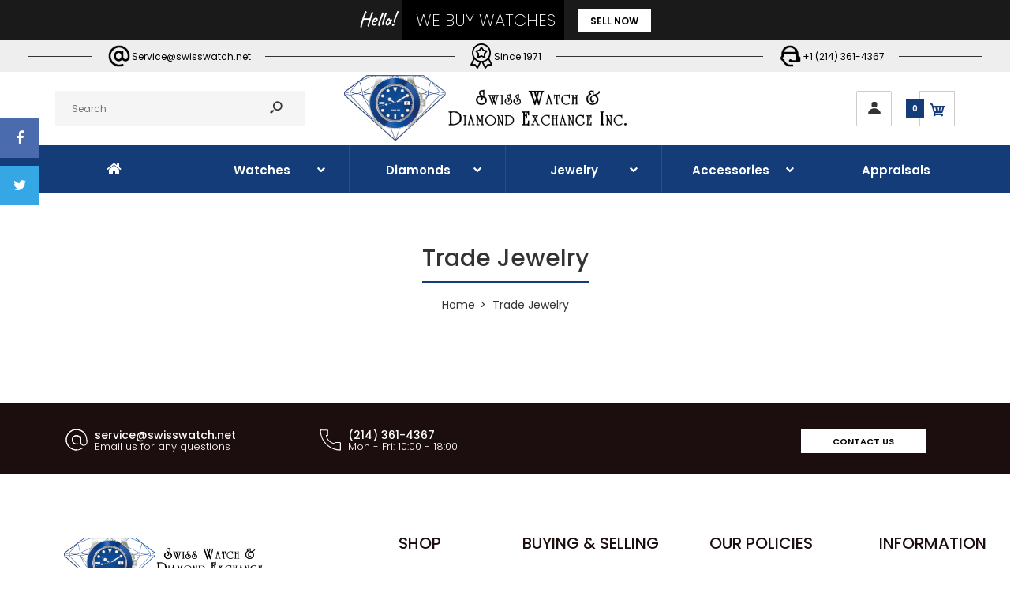

--- FILE ---
content_type: text/css
request_url: https://swisswatch.net/cdn/shop/t/7/assets/custom_code.scss.css?v=58315118678863158711637691453
body_size: -630
content:
/* FASTOR V3.2.1 - CHANGE HOMEPAGE LOOK SLIGHTLY */
.roarlookbook .hotspot {
  background: #d9121f !important; }

.custom-widget .img-wrapper {
  display: block;
  line-height: 0; }

.advanced-grid.categories-wall > div > div.container:first-child {
  padding: 0 !important; }

.categories-wall .category-wall .image img {
  width: 100%;
  margin-top: 20px; }


--- FILE ---
content_type: text/css
request_url: https://swisswatch.net/cdn/shop/t/7/assets/custom.css?v=25641983839890033941645118478
body_size: 3206
content:
a:hover{color:#143c78}div#header-left,div#header-center,div#header-right{margin:auto}.tpro .background img{max-height:32px}.tpro div.col-sm-4{text-align:center}body #main #top .pattern>.container>.row{padding:0!important}body #main #top .logo a{line-height:1!important}body #main #top .search_form,body #main #top .search_form input{width:100%!important;max-width:100%!important}body #main #top .search_form input{border-radius:0}.header-notice a.close-notice{visibility:hidden}div#header-right{margin:auto 25px}#top .search_form{margin:0 25px}.primary-home-page-heading{background:#000;padding:11px;text-align:center;color:#fff;margin:0}.wrap{white-space:normal!important}#footer .container,.standard-body .full-width #shopify-section-header-menu1 .container{padding-left:0;padding-right:0}#footer-copyright{padding-left:60px;padding-right:60px}.megamenu-background{background-color:#143c78}div#shopify-section-header-menu1{padding-left:0!important;padding-right:0!important}.top-bar.background{display:none}ul.megamenu>li.home>a,ul.megamenu>li:hover>a{color:#fff}.standard-body .full-width .megamenu-background .mega-menu-modules>div:first-child:before{background-color:transparent}@media (max-width: 767px){.tpro.row{display:inline-flex;justify-content:center;width:100%}}ul.megamenu.shift-down{text-align:center}.horizontal ul.megamenu>li>.sub-menu{width:calc(100vw/6)!important}.product .image[class*=aspect-ratio-].aspect-ratio-crop .main-images-wrapper img{padding:10%}button.btn-action.addtocart-item-js.add-to-cart{border-radius:0;width:100%}.aspect-product__images{border-bottom:.5px solid #8080804f}.rich-banners .heading span,#product-tab-1527253564785.filter-product .filter-tabs ul>li>a{border-color:transparent;font-size:35px!important;font-weight:700!important}.rich-banners .heading{margin-bottom:15px}.tab-content .prev-button,.tab-content .next-button{width:30px;height:70px!important;border-radius:0!important;-webkit-border-radius:0px!important;-moz-border-radius:0px!important;background:#ececec!important}.product-tab-arrow-beside a.arrow-btn svg{fill:#fff}.product-grid .product .price{font-size:18px;font-weight:700!important}.product-item-content .name a{color:inherit;font-size:inherit;overflow:hidden;white-space:normal;display:-webkit-box;-webkit-line-clamp:2;text-overflow:ellipsis;-webkit-box-orient:vertical}#home-slider-1595717135767 ul.flex-direction-nav,#home-slider-1595627119691 ul.flex-direction-nav{display:none}#megamenu_1 ul.megamenu>li>.sub-menu>.content{padding:10px 0!important}ul.megamenu li .sub-menu .content .hover-menu .menu>ul>li{margin:0}ul.megamenu .sub-menu .content>.row>[class^=col-sm-]{padding:0}ul.megamenu li .sub-menu .content .hover-menu .menu>ul>li{border-bottom:.5px solid #8080804f;margin:5px}.home-instagram-widget-content .title{padding-top:25px;margin-bottom:0!important}div#shopify-section-1595719264083{min-height:500px;background-attachment:fixed;background-position:center;background-repeat:no-repeat;background-size:cover}div#shopify-section-1595719264083 .rich-banners .rich-banner .banner-content-wrapper{white-space:inherit!important}#preface-footer-preface-footer #footer-blocks-bottom-1527422809922.footer-blocks-bottom .footer-block .caption{color:#fff}#preface-footer-preface-footer a.footer-button{background:#fff;color:#000!important}.footer-about-us img{max-width:151px;margin:auto}.footer .container>.row{text-align:center}div#shopify-section-footer-bottom{display:none}.footer-type-27 .footer .container>.row>div{padding-bottom:10px}div#shopify-section-footer-copyright{background:#000;color:#fff}.testimonial.slick-slide.slick-current.slick-active{text-align:center}.testimonial.slick-slide img,div.testimonial .author p{display:none}body #main #top .logo{padding:5px!important}div#shopify-section-1595726128967{margin-top:51px}img[src*="blank.gif"],#mfilter-content-container>span:before,.popup,.spinner,html .mfp-iframe-scaler iframe,.quickview body,.modal-content,.news.v2 .media-body .bottom,.dropdown-menu,.quickview .quickform,.ui-autocomplete{background-color:#fff!important}@media (max-width: 428px){.tpro .background p{display:none}}#custom-header-menu{display:flex;flex-direction:column}body #main #top .logo{padding:4px!important;margin:auto}.standard-body .full-width .megamenu-background .mega-menu-modules>div:first-child:before{background-image:none!important}#top #cart_block .cart-heading .cart-count{background-color:#143c78;border-radius:0}.horizontal-type-2{background:#143c78}#top #cart_block .cart-heading .cart-icon{border-radius:0!important;color:#143c78!important}.header-type-30 #cart_block{background-color:transparent}#top #cart_block:hover .cart-heading .cart-icon{background:transparent!important;border:1px solid #143c78!important}.cart-window-header{background-color:#143c78}.social_widget{top:261px}ul.megamenu li .sub-menu .content .hover-menu a.with-submenu:before{color:#143c78}.buttons .left .button,.buttons .center .button,.btn-default,.input-group-btn .btn-primary{background:#143c78}.mini-breadcrumb .product-navigation{display:none!important}.mini-breadcrumb .breadcrumb-content ul a:hover,.breadcrumb ul a:hover{color:#143c78}.mini-breadcrumb .breadcrumb-content ul{width:100%}.product-page-section,.standard-body .full-width .center-column .tab-content,div.fastor-images .FeaturedImage-product-template img{padding:2% 5%!important}.product-summary{padding-right:5%!important}@media (max-width: 728px){.main-content.full-width,.standard-body .full-width .center-column .tab-content,div.fastor-images .FeaturedImage-product-template img{padding:0 3%!important}.product-summary{padding-right:3%!important}}@media (max-width: 500px){.main-content.full-width,.standard-body .full-width .center-column .tab-content,div.fastor-images .FeaturedImage-product-template img{padding:0 1%!important}.product-summary{padding-right:1%!important}}body #main #top .logo img{width:100%}@media (max-width: 1098px){.responsive .horizontal-type-2 ul.megamenu>li>a{padding:20px 8px 18px!important}}.tab-content .prev-button,.tab-content .next-button{width:35px;height:35px!important;border-radius:0!important;-webkit-border-radius:0px!important;-moz-border-radius:0px!important;background:transparent;top:50%}.tab-content .prev-button:hover,.tab-content .next-button:hover{border:1px solid #143c78}a#myCarouselRelated_prev,a#myCarouselViewed_prev{left:1%!important}a#myCarouselRelated_next,a#myCarouselViewed_next{left:99%!important}.product-summary h2.name{line-height:36px;font-size:21px!important;margin-bottom:20px}.FeaturedImage-product-template img{width:100%;max-width:550px;margin:auto}span#ProductPrice-product-template{width:100%;max-width:100%}#ProductPrice-product-template .caption{float:left;font-size:19px;line-height:22px;color:#000}#ProductPrice-product-template .money{float:right;font-size:21px;line-height:20px;color:#143c78}body.templateProduct .product-info .description,.quickview .product-info .description{border-bottom:none}#product_sku{margin-bottom:21px;margin-top:10px}.product-info .description span,#product_sku{text-transform:uppercase;color:#4c4c4c;font-weight:900!important;font-size:16px!important;line-height:18px!important}.dynamic-payment-button .shopify-payment-button__button,#main .button-product-question,.product-info .cart .add_to_cart .button-cart{width:100%;height:41px;margin:0 0 5px!important;border-radius:0!important}.dynamic-payment-button .shopify-payment-button__button:hover,#main .button-product-question,input#AddToCart-product-template{background:transparent;color:#143c78!important;border:1px solid #143c78;font-weight:700}.dynamic-payment-button .shopify-payment-button__button,#main .button-product-question:hover,input#AddToCart-product-template:hover{background:#143c78;color:#fff!important}.btn-disabled{opacity:.8}.help__top{padding-bottom:20px;border-bottom:1px solid #e3e3e3;margin-bottom:20px}.help__top p{color:#000;font-weight:500;font-size:18px;line-height:22px;margin-bottom:4px}.help__top p strong{font-weight:900;color:#000;text-transform:uppercase;margin-bottom:5px}.help__bottom{overflow:hidden;text-align:right}.help__bottom ul{padding:0;display:flex;justify-content:center}.help__bottom li{list-style:none;float:left;padding:0 10px;font-weight:900;font-size:14px;line-height:18px;color:#000}.add-cart-wrapper{margin-bottom:0}.ui-autocomplete li a span.title{line-height:2em}div#variations-content-product-template .selector-wrapper{float:left;padding:1px}select{border-radius:0!important}.product-info .description,.product-info .options2{padding-bottom:0}@media (max-width: 500px){div#variations-content-product-template .selector-wrapper{width:100%!important}}.breadcrumb .container h1{border-bottom:2px solid #143c78}.templateProduct .product-images-wrapper{border:1px solid #e3e3e3}div.fastor-images .FeaturedImage-product-template img{border:1px solid #d3dbe2;margin-bottom:10px}img.attachment-shop_thumbnail.size-shop_thumbnail{border:1px solid #d3dbe2}div.fastor-images:hover .slick-arrow{opacity:1;left:0}div.fastor-images:hover .slick-next-arrow{right:0;left:auto}.design-thumbnail-bottom div.fastor-images{margin-top:15px}.templateProduct #main .mini-breadcrumb{margin-bottom:35px}@media (max-width: 768px){.templateProduct #main .mini-breadcrumb{margin-bottom:25px}div#shopify-section-footer-copyright{padding-bottom:50px!important}a#myCarouselRelated_prev,a#myCarouselViewed_prev{left:5%!important}a#myCarouselRelated_next,a#myCarouselViewed_next{left:95%!important}}@media (max-width: 500px){.templateProduct #main .mini-breadcrumb{margin-bottom:15px}.standard-body .full-width .center-column .tab-content{padding:5% 1%!important}a#myCarouselRelated_prev,a#myCarouselViewed_prev{left:10%!important}a#myCarouselRelated_next,a#myCarouselViewed_next{left:90%!important}}table.data-table tr{border-bottom:1px solid #80808054;width:100%;line-height:2em}td.attribute_value.data{float:right}table.data-table{width:100%;margin-bottom:10px}.mini-breadcrumb .breadcrumb-content{margin:auto 1%!important}@media (max-width: 560px){.help__bottom ul{flex-direction:column;text-align:center}}.product-thumbnails-bottom{padding-bottom:30px}.product-summary h2.name{letter-spacing:.5px!important}.collection-promotion{margin-bottom:0!important}.box-content.mfilter-content .column{border-bottom:1px solid #8080807a}body.templateCollection.collection-template-promo #sidebar .mfilter-content .column .filter_title{padding-top:20px;padding-bottom:20px}.body-white-type-2 #mfilter-content-container{margin-top:0}#mfilter-content-container .product-filter{display:flex!important;justify-content:space-between}.htabs a.selected:before{background:#143c78}@media (max-width: 1240px) and (min-width: 990px){.help__bottom ul{display:inline-block}.help__bottom ul li:not(last-child){width:50%;text-align:center}.help__bottom ul li:nth-child(1){text-align:right}.help__bottom ul li:nth-child(2){text-align:left}.help__bottom ul li:nth-child(3){width:100%}}.globo-form-app .content+p{display:none}.globo-form-app{max-width:900px}@media all and (device-width: 768px) and (device-height: 1024px) and (orientation:portrait){.body-full-width.common-home .tpro-wrapper.row.hidden-xs{margin:0}#footer.footer.full-width .background .container{padding:0}#footer.footer.full-width .background .container #shopify-section-footer-center-column1{width:25%}#footer.footer.full-width .background .container #shopify-section-footer-center-column2,#footer.footer.full-width .background .container #shopify-section-footer-center-column3,#footer.footer.full-width .background .container #shopify-section-footer-center-column4,#footer.footer.full-width .background .container #shopify-section-footer-center-column5{width:18%}#footer.footer.full-width .background .container #shopify-section-footer-center-column2 #footer-column-footer-center-column2 .title,#footer.footer.full-width .background .container #shopify-section-footer-center-column3 #footer-column-footer-center-column3 .title,#footer.footer.full-width .background .container #shopify-section-footer-center-column4 #footer-column-footer-center-column4 .title,#footer.footer.full-width .background .container #shopify-section-footer-center-column5 #footer-column-footer-center-column5 .title{font-size:16px}.copyright #footer-copyright{padding:20px}.copyright #footer-copyright .footer-section-wrapper{text-align:center;padding:20px 0 0}.copyright #footer-copyright .footer-section-wrapper .left-sec,.copyright #footer-copyright .footer-section-wrapper .right-sec{padding:10px 0}.footer#footer .copyright#shopify-section-footer-copyright{padding-bottom:0!important}.footer-blocks-wrapper .footer-block .footer-block-content h6.caption{font-size:12px}.footer-blocks-wrapper .footer-block svg{width:22px;height:22px}.footer-blocks-wrapper .footer-block .footer-block-content p.content{font-size:11px}#home-instagram-widget-1527318096748.home-instagram-widget-content .title{font-size:20px}div.testimonial .description{font-size:15px;line-height:20px;padding:5px 15px 0}.rich-banner-wrapper .banner-texting .text-wrapper span.letters{font-size:20px}.footer-blocks-wrapper{display:flex;align-items:center}.product-item-content .name a{-webkit-line-clamp:1}.quickshop-type-advanced-wrapper .product-item-content form .btn-action{padding:5px 10px}.mobile-nav-bar{padding:3px 20px}}@media all and (device-width: 1024px) and (device-height: 768px) and (orientation:landscape){.body-full-width.common-home .tpro-wrapper.row.hidden-xs{margin:0}#footer.footer.full-width .background .container{padding:0}#footer.footer.full-width .background .container #shopify-section-footer-center-column1{width:25%}#footer.footer.full-width .background .container #shopify-section-footer-center-column2,#footer.footer.full-width .background .container #shopify-section-footer-center-column3,#footer.footer.full-width .background .container #shopify-section-footer-center-column4,#footer.footer.full-width .background .container #shopify-section-footer-center-column5{width:18%}#footer.footer.full-width .background .container #shopify-section-footer-center-column2 #footer-column-footer-center-column2 .title,#footer.footer.full-width .background .container #shopify-section-footer-center-column3 #footer-column-footer-center-column3 .title,#footer.footer.full-width .background .container #shopify-section-footer-center-column4 #footer-column-footer-center-column4 .title,#footer.footer.full-width .background .container #shopify-section-footer-center-column5 #footer-column-footer-center-column5 .title{font-size:16px}.copyright #footer-copyright{padding:20px}.copyright #footer-copyright .footer-section-wrapper{text-align:center;padding:20px 0 0}.copyright #footer-copyright .footer-section-wrapper .left-sec,.copyright #footer-copyright .footer-section-wrapper .right-sec{padding:10px 0}.footer#footer .copyright#shopify-section-footer-copyright{padding-bottom:0!important}.footer-blocks-wrapper .footer-block .footer-block-content h6.caption{font-size:12px}.footer-blocks-wrapper .footer-block svg{width:22px;height:22px}.footer-blocks-wrapper .footer-block .footer-block-content p.content{font-size:11px}#home-instagram-widget-1527318096748.home-instagram-widget-content .title{font-size:20px}div.testimonial .description{font-size:15px;line-height:20px;padding:5px 15px 0}.rich-banner-wrapper .banner-texting .text-wrapper span.letters{font-size:20px}.footer-blocks-wrapper{display:flex;align-items:center}.product-item-content .name a{-webkit-line-clamp:1}.quickshop-type-advanced-wrapper .product-item-content form .btn-action{padding:5px 10px}.mobile-nav-bar{padding:3px 20px}}@media screen and (max-width: 767px){.body-full-width.common-home .tpro-wrapper.row.hidden-xs{margin:0}#footer.footer.full-width .background .container{padding:0}#footer.footer.full-width .background .container #shopify-section-footer-center-column1,#footer.footer.full-width .background .container #shopify-section-footer-center-column2,#footer.footer.full-width .background .container #shopify-section-footer-center-column3,#footer.footer.full-width .background .container #shopify-section-footer-center-column4,#footer.footer.full-width .background .container #shopify-section-footer-center-column5{padding:0 20px}#footer.footer.full-width .background .container #shopify-section-footer-center-column2 #footer-column-footer-center-column2 .title,#footer.footer.full-width .background .container #shopify-section-footer-center-column3 #footer-column-footer-center-column3 .title,#footer.footer.full-width .background .container #shopify-section-footer-center-column4 #footer-column-footer-center-column4 .title,#footer.footer.full-width .background .container #shopify-section-footer-center-column5 #footer-column-footer-center-column5 .title{font-size:14px}.copyright #footer-copyright{padding:20px}.copyright #footer-copyright .footer-section-wrapper{text-align:center;padding:10px 0 0}.copyright #footer-copyright .footer-section-wrapper .left-sec,.copyright #footer-copyright .footer-section-wrapper .right-sec{padding:10px 0}.footer#footer .copyright#shopify-section-footer-copyright{padding-bottom:50px!important}.footer-blocks-wrapper .footer-block .footer-block-content h6.caption{font-size:12px}.footer-blocks-wrapper .footer-block svg{width:22px;height:22px}.footer-blocks-wrapper .footer-block .footer-block-content p.content{font-size:11px}#home-instagram-widget-1527318096748.home-instagram-widget-content .title{font-size:20px}div.testimonial .description{font-size:15px;line-height:20px;padding:5px 15px 0}.rich-banner-wrapper .banner-texting .text-wrapper span.letters{font-size:20px}.product-item-content .name a{-webkit-line-clamp:1}.quickshop-type-advanced-wrapper .product-item-content form .btn-action{padding:5px 10px}.mobile-nav-bar{padding:3px 20px}.footer-accordion h4.title.footer-accordion-heading{display:flex;justify-content:space-between;text-transform:uppercase;font-size:14px}.footer-accordion .clearfix.footer-accordion-content{text-align:left;padding:10px 0}.product .image[class*=aspect-ratio-].aspect-ratio-crop .main-images-wrapper img{padding:10px}body.templateIndex .section-producttab-wrapper .product-tab-content .box-product .product-grid .product{padding-bottom:10px;border:.5px solid #8080804f}body.templateIndex .section-producttab-wrapper .product-tab-content .box-product .product-grid .col-sm-4.col-xs-6{margin-bottom:10px}.ptab-image .carousel-caption a.btn{height:auto}.responsive body .main-content .box-product .owl-carousel .product-grid{padding:0 9px!important}.box-product .carousel-inner .item .product-grid .col-sm-25 .product.product-content-wrapper{padding-bottom:10px;border:.5px solid #8080804f}.box-product .carousel-inner .item .product-grid .col-sm-25{margin-bottom:10px}}.templateProduct .data-table td{text-align:right}.requestprice{border:solid 1px #ddd;padding:5px 15px;text-transform:uppercase;font-weight:600}.requestprice:hover{background-color:#143c78!important;border-color:#143c78!important;color:#fff}.social_widget.twitter+.social_widget.instagram+.social_widget.totop{top:350px}html{overflow-x:hidden}#shopify-section-1595726128967 p{margin:0 50px}#shopify-section-1595726128967 h3{color:#000;font-size:25px;font-weight:600}#footer-blocks-bottom-1527422809922{display:flex;align-items:center}.footer-about-us img{max-width:251px}.form-contact input,.form-contact textarea{border-radius:0}#myCarousel_testi_1595634875322{width:85%;margin:0 auto}@media (max-width: 500px){#footer-blocks-bottom-1527422809922{flex-flow:column}}.easyzoom.is-ready .easyzoom-flyout img{width:1000px!important}.team-members .team-heading,.page-about .about-heading{font-size:35px;font-weight:600!important;text-transform:uppercase;color:#333}.form-group input,.form-group textarea{border-radius:0}.contact-page .form-horizontal{margin-top:50px}.contact-page .buttons{text-align:center}.contact-page .pull-right{float:none!important}h2.name{text-transform:uppercase}.box.mfilter-box,.quantity-cart,.quantity-update,.cart-prod-qty,.quantity-wrapper{display:none}@media (max-width: 500px){#shopify-section-1595627119691 h2,#shopify-section-1604529100bad0625c span,#shopify-section-1595717135767 h2,#shopify-section-1604527424ecdae516 span,#shopify-section-1595726128967 h3,#shopify-section-1604529027a7ddc687 span{font-size:23px!important}#shopify-section-1527252797572 .rich-banners.no-paddings>div,#shopify-section-1600535820995 .rich-banner-wrapper,#shopify-section-1595726128967 .slider-content-left{margin-bottom:20px!important}.product-item-content .name a{-webkit-line-clamp:unset}body:not(.templateIndex) .product-grid .product:hover:before{border:none!important}}.product-item-content .name a{-webkit-line-clamp:5}.product-info .description span{max-width:100%}.language-switcher{display:none!important}#top #cart_block .cart-heading p,.mini-cart-total .affirm-as-low-as,.text-right.hidden-xs .affirm-as-low-as{display:none}@media only screen and (max-width: 435px){.mobile-nav-search,.mobile-nav-profile,.mobile-nav-cart{margin-left:10px;padding:0}}.variation-availability .out-of-stock{color:red!important}#shopify-section-preface-footer .main-content .pattern>.container,.standard-body .main-content .pattern>.container{min-height:0px!important;padding-bottom:0!important}.social_widget.facebook{top:150px!important}
/*# sourceMappingURL=/cdn/shop/t/7/assets/custom.css.map?v=25641983839890033941645118478 */


--- FILE ---
content_type: text/javascript
request_url: https://swisswatch.net/cdn/shop/t/7/assets/affirmPromo.js?v=175911716207872103691637691434
body_size: 955
content:
_affirm_config={public_api_key:"FYBGZX4LA72O1CSX",script:"https://cdn1.affirm.com/js/v2/affirm.js"},function(l,g,m,e,a,f,b){var d,c=l[m]||{},h=document.createElement(f),n=document.getElementsByTagName(f)[0],k=function(a2,b2,c2){return function(){a2[b2]._.push([c2,arguments])}};for(c[e]=k(c,e,"set"),d=c[e],c[a]={},c[a]._=[],d._=[],c[a][b]=k(c,a,b),a=0,b="set add save post open empty reset on off trigger ready setProduct".split(" ");a<b.length;a++)d[b[a]]=k(c,e,b[a]);for(a=0,b=["get","token","url","items"];a<b.length;a++)d[b[a]]=function(){};h.async=!0,h.src=g[f],n.parentNode.insertBefore(h,n),delete g[f],d(g),l[m]=c}(window,_affirm_config,"affirm","checkout","ui","script","ready");let promo={};const alaElement="[data-price]";if(meta.page.pageType==="collection"){let callRefresh2=function(observer,callback){observer.disconnect(),affirm.ui.refresh(),callback()};var callRefresh=callRefresh2;setTimeout(function(){const targetNode=document.getElementById("shopify-section-collection-template"),config={attributes:!0,childList:!0,subtree:!0},callback=function(mutationsList,observer2){for(let mutation of mutationsList)if(mutation.type==="childList"){callRefresh2(observer2,function(){setTimeout(function(){observer2.observe(targetNode,config)},5e3)});break}},observer=new MutationObserver(callback);targetNode&&observer.observe(targetNode,config)},1250)}promo3={onChange:"CartContainer",selector:".cart-subtotal",position:"afterend",pageType:"product",fontSize:"12",logoType:"logo",logoColor:"black",addCents:null,saleSelector:null,comparePrices:null,dataElement:"#cart_info"};let thisElement3=document.querySelector(promo3.selector);jQuery.getJSON("/cart.js",function(cart){upsertAla(promo3,cart.total_price.toString(),null,thisElement3)}),$(promo3.dataElement).change(function(){jQuery.getJSON("/cart.js",function(cart){upsertAla(promo3,cart.total_price.toString(),null,thisElement3,function(){affirm.ui.refresh()})})}),promo4={onChange:"CartContainer",selector:".cart-total",position:"afterend",pageType:"cart",fontSize:"12",logoType:"logo",logoColor:"black",addCents:null,saleSelector:null,comparePrices:null,dataElement:"#cartform"};let thisElement4=document.querySelector(promo4.selector);jQuery.getJSON("/cart.js",function(cart){upsertAla(promo4,cart.total_price.toString(),["text-align:right;","display:block;"],thisElement4)}),$(promo4.dataElement).change(function(){jQuery.getJSON("/cart.js",function(cart){upsertAla(promo4,cart.total_price.toString(),["text-align:right;","display:block;"],thisElement4,function(){affirm.ui.refresh()})})});function setObserver(promo2){setTimeout(function(){const targetNode=document.getElementById(promo2.onChange),config={attributes:!0,childList:!0,subtree:!0},callback=function(mutationsList,observer2){for(let mutation of mutationsList)if(mutation.type==="childList"){changePrice(observer2,promo2,null,function(){affirm.ui.refresh(),observer2.observe(targetNode,config)});break}},observer=new MutationObserver(callback);targetNode&&observer.observe(targetNode,config)},1250)}function changePrice(observer,promo2,styleArray,callback){observer.disconnect(),pagePricingData(promo2,styleArray,function(){setTimeout(callback,1250)})}function pagePricingData(promo2,styleArray,callback){let nodeList,salePrices,regularPrices,price;promo2.comparePrices||(salePrices=!1,promo2.saleSelector&&(salePrices=document.querySelectorAll(promo2.saleSelector).length?document.querySelectorAll(promo2.saleSelector):!1)),regularPrices=document.querySelectorAll(promo2.selector);let prices=salePrices||regularPrices;if(!(!callback&&document.getElementsByClassName("affirm-as-low-as")[0]))for(let i2 in prices){if(promo2.comparePrices){if(prices[i2].innerText){price=Number(prices[i2].innerText.replace(/[^\d]/g,""));let nodeList2=prices[i2].childNodes;for(let n in nodeList2){let nodePrice=nodeList2[n].innerText;if(nodePrice&&nodePrice.length){for(;!Number(nodePrice[0])&&nodePrice.length>0;)nodePrice=nodePrice.slice(1);nodePrice=Number(nodePrice),price=price>nodePrice&&nodePrice!=0?nodePrice:price}}price=price.toString()}}else price=prices[i2].innerText;if(price){let totalAmount=price.replace(/[^\d]/g,"");var thisPrice=parseInt(totalAmount).toString();promo2.addCents&&(thisPrice+="00"),upsertAla(promo2,thisPrice,styleArray,prices[i2],callback)}}}function upsertAla(promo2,itemPrice,styleArray,insertElement,callback){if(!validatePrice(itemPrice))return;if(callback&&document.querySelector(".affirm-as-low-as"))return $(".affirm-as-low-as").attr("data-amount",itemPrice),callback();let ala=buildAffirmALA(promo2,itemPrice,styleArray);ala&&typeof insertElement=="object"&&typeof insertElement!==null&&insertElement.insertAdjacentElement(promo2.position,ala)}function buildAffirmALA(promo2,itemPrice,styleArray){var promoEl=document.createElement("p");promoEl.className="affirm-as-low-as",promoEl.dataset.amount=itemPrice,promoEl.dataset.affirmType=promo2.logoType,promoEl.dataset.pageType=promo2.pageType,(promo2.logoType==="logo"||promo2.logoType==="symbol")&&(promoEl.dataset.affirmColor=promo2.logoColor);let style="font-size: "+promo2.fontSize+"px;";if(styleArray)for(i in styleArray)style+=styleArray[i];return promoEl.style=style,promoEl}function validatePrice(itemPrice){var numOnly=itemPrice.match(/^[0-9]+$/)!=null;return!!numOnly}
//# sourceMappingURL=/cdn/shop/t/7/assets/affirmPromo.js.map?v=175911716207872103691637691434


--- FILE ---
content_type: text/javascript
request_url: https://swisswatch.net/cdn/shop/t/7/assets/custom.js?v=172908098077697752031637691452
body_size: -540
content:
jQuery(document).ready(function(){var name=jQuery(".typewrite .wrap").text();function typeName(name2,iteration){iteration==0&&(jQuery(".typewrite .wrap").show(),jQuery(".typewrite .wrap").text("")),iteration!==name2.length&&setTimeout(function(){jQuery(".typewrite .wrap").text(jQuery(".typewrite .wrap").text()+name2[iteration++]),typeName(name2,iteration)},100)}typeName(name,0);function event(){$("a#myCarousel_testi_next_1595634875322").click()}window.setInterval(event,3e3)});
//# sourceMappingURL=/cdn/shop/t/7/assets/custom.js.map?v=172908098077697752031637691452
